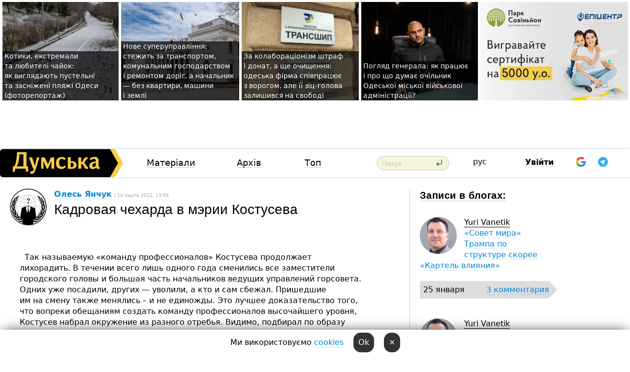

--- FILE ---
content_type: text/html; charset=windows-1251
request_url: https://dumskaya.net/post/kadrovaya-cheharda-v-merii-kostuseva/author/
body_size: 11804
content:
<!DOCTYPE html PUBLIC "-//W3C//DTD XHTML 1.0 Transitional//EN" "http://www.w3.org/TR/xhtml1/DTD/xhtml1-transitional.dtd">
<html>
<head>
<meta http-equiv="Content-Type" content="text/html; charset=windows-1251" />
<title>Олесь Янчук. Кадровая чехарда в мэрии Костусева </title>
<meta name="apple-itunes-app" content="app-id=980928710">
<meta name="google-play-app" content="app-id=com.wininteractive.dumskaya">
<meta property="fb:app_id" content="192205030793137" />
<meta name="robots" content="max-image-preview:standard">

<meta http-equiv="X-UA-Compatible" content="IE=edge" />
<meta name="geo.position" content="46.466667;30.733333" />
<meta name="ICBM" content="46.466667, 30.733333" />
<meta name="geo.placename" content="Odessa, Ukraine" />
<meta name="geo.region" content="ua" />
<meta name="google-signin-client_id" content="192778080836-sl2lvtcv4ptsj6cgpp99iq5cgldh1bmq.apps.googleusercontent.com">
 <link rel="stylesheet" type="text/css" href="/css/main28.css?5" media="screen" />

<link rel="stylesheet" type="text/css" href="/css/print.css" media="print" />




<!--[if IE]>
<link rel="stylesheet" type="text/css" href="/css/ie.css"  media="screen"/>
<![endif]-->
<link rel="SHORTCUT ICON" href="/i3/favicon.png" />



<!-- Google tag (gtag.js) 
<script async src="https://www.googletagmanager.com/gtag/js?id=G-2EMXL010BL"></script>
<script>
  window.dataLayer = window.dataLayer || [];
  function gtag(){dataLayer.push(arguments);}
  gtag('js', new Date());

  gtag('config', 'G-2EMXL010BL');
</script>


<script async src="https://securepubads.g.doubleclick.net/tag/js/gpt.js"></script>
-->


<script type="text/javascript" src="/js/lightbox2/js/prototype.js"></script>
<script type="text/javascript" src="/js/lightbox2/js/scriptaculous.js?load=effects,builder"></script>
<script type="text/javascript" src="/js/lightbox2/js/lightbox.js"></script>
<link rel="stylesheet" href="/js/lightbox2/css/lightbox.css" type="text/css" media="screen" /> <script type="text/javascript" src="/js/main5.js?3"></script>
 	
<link rel="image_src" href="http://dumskaya.net/pics/userpics/userpic.gif" />
<meta property="og:image" content="http://dumskaya.net/pics/userpics/userpic.gif"/><script type="text/javascript" src="/js/swfobject.js"></script>
<!--<script type="text/javascript" src="/js/adriver.core.2.js"></script>-->
<script src="https://apis.google.com/js/platform.js" async defer></script>


<!-- Meta Pixel Code -->
<script>
  !function(f,b,e,v,n,t,s)
  {if(f.fbq)return;n=f.fbq=function(){n.callMethod?
  n.callMethod.apply(n,arguments):n.queue.push(arguments)};
  if(!f._fbq)f._fbq=n;n.push=n;n.loaded=!0;n.version='2.0';
  n.queue=[];t=b.createElement(e);t.async=!0;
  t.src=v;s=b.getElementsByTagName(e)[0];
  s.parentNode.insertBefore(t,s)}(window, document,'script',
  'https://connect.facebook.net/en_US/fbevents.js');
  fbq('init', '194518193344446');
  fbq('track', 'PageView');
</script>
<noscript><img height="1" width="1" style="display:none"
  src="https://www.facebook.com/tr?id=194518193344446&ev=PageView&noscript=1"
/></noscript>
<!-- End Meta Pixel Code -->


</head>




<body onload="" >

<header>

<noindex class=counter>
</noindex>

<div id=tops style='max-width:100%; width:100%;'>
<a name=top></a>

<!-- 2 3    --><!-- banner 1179 ЗАРС_ПК: priority: 2 shows:0<Br> --><!-- banner 1165 зезман2: priority: 1 shows:0<Br> --><!-- banner 1181 брендинг: priority: 1 shows:0<Br> --><!-- [ 0 ]--><table width=100% style='margin-top:3px;'><tr>
<td>


<table class=topstable style='width:100%; max-width:100%'><tr>
<td style='width:3px;'>&nbsp;</td>



<td class=tops style='background: url(/pics/c0/picturepicture_176918458039189085464491_37390.jpg) no-repeat; 
background-position: center top; background-size:cover; text-indent:0; padding:0 ;height:200px; vertical-align:bottom; ; cursor: pointer;' onclick="window.location='/news/pustynnye-i-zasnezhennye-plyazhi-fotoreportazh-190073/';">
<div style='margin-left:4px; margin-right:4px; box-shadow: 4px 0 0 rgba(0,0,0,0.7), -4px 0 0 rgba(0,0,0,0.7); background:rgba(0,0,0,0.7);'><a href=/news/pustynnye-i-zasnezhennye-plyazhi-fotoreportazh-190073/ style='text-indent:0; color:#fff; font-size:14px;
   display: inline; margin-bottom:0; line-height:20px; border: none; text-decoration: none;'>Котики, екстремали та&nbsp;любителі чайок: як&nbsp;виглядають пустельні та&nbsp;засніжені пляжі Одеси (фоторепортаж) </a></div>
</td>
<td style='width:3px;'>&nbsp;</td>
<td class=tops style='background: url(/pics/b9/83436newsvideopic_novoe-super-upravlenie-sledit-za-transportom-kom1769167299190044.jpg) no-repeat; 
background-position: center top; background-size:cover; text-indent:0; padding:0 ;height:200px; vertical-align:bottom; ; cursor: pointer;' onclick="window.location='/news/novoe-super-upravlenie-sledit-za-transportom-kom-190044/';">
<div style='margin-left:4px; margin-right:4px; box-shadow: 4px 0 0 rgba(0,0,0,0.7), -4px 0 0 rgba(0,0,0,0.7); background:rgba(0,0,0,0.7);'><a href=/news/novoe-super-upravlenie-sledit-za-transportom-kom-190044/ style='text-indent:0; color:#fff; font-size:14px;
   display: inline; margin-bottom:0; line-height:20px; border: none; text-decoration: none;'>Нове&nbsp;суперуправління: стежить за&nbsp;транспортом, комунальним господарством і&nbsp;ремонтом доріг, а&nbsp;начальник &mdash;&nbsp;без&nbsp;квартири, машини і&nbsp;землі </a></div>
</td>
<td style='width:3px;'>&nbsp;</td>
<td class=tops style='background: url(/pics/b8/19643newsvideopic_za-kollaboratcionizm-shtraf-direktor-odesskoy-fi1768746748190019.jpeg) no-repeat; 
background-position: center top; background-size:cover; text-indent:0; padding:0 ;height:200px; vertical-align:bottom; ; cursor: pointer;' onclick="window.location='/news/za-kollaboratcionizm-shtraf-direktor-odesskoy-fi-190019/';">
<div style='margin-left:4px; margin-right:4px; box-shadow: 4px 0 0 rgba(0,0,0,0.7), -4px 0 0 rgba(0,0,0,0.7); background:rgba(0,0,0,0.7);'><a href=/news/za-kollaboratcionizm-shtraf-direktor-odesskoy-fi-190019/ style='text-indent:0; color:#fff; font-size:14px;
   display: inline; margin-bottom:0; line-height:20px; border: none; text-decoration: none;'>За&nbsp;колабораціонізм штраф і&nbsp;донат, а&nbsp;ще&nbsp;очищення: одеська фірма співпрацює з&nbsp;ворогом, але&nbsp;її&nbsp;зіц-голова залишився на&nbsp;свободі </a></div>
</td>
<td style='width:3px;'>&nbsp;</td>
<td class=tops style='background: url(/pics/b8/12960newsvideopic_poglyad-generala-yak-pratcyue-i-shcho-dumae-ochi1769150558190058.jpg) no-repeat; 
background-position: center top; background-size:cover; text-indent:0; padding:0 ;height:200px; vertical-align:bottom; ; cursor: pointer;' onclick="window.location='/news/poglyad-generala-yak-pratcyue-i-shcho-dumae-ochi-190058/';">
<div style='margin-left:4px; margin-right:4px; box-shadow: 4px 0 0 rgba(0,0,0,0.7), -4px 0 0 rgba(0,0,0,0.7); background:rgba(0,0,0,0.7);'><a href=/news/poglyad-generala-yak-pratcyue-i-shcho-dumae-ochi-190058/ style='text-indent:0; color:#fff; font-size:14px;
   display: inline; margin-bottom:0; line-height:20px; border: none; text-decoration: none;'>Погляд генерала: як&nbsp;працює і&nbsp;про&nbsp;що&nbsp;думає очільник Одеської міської військової адміністрації? </a></div>
</td>
<td style='width:3px;'>&nbsp;</td>
</tr></table>

</td>




<td height=214 width=304>
<!--!2--><!--ban2--> <noindex><a href=/ad//click/?ban=1179 target=_blank rel=nofollow class=nobo style='border:none'><img  class=nobo  src=/banner/zarspk/ alt='ЗАРС_ПК' ></a><br></noindex> <!--]ban2-->
</td>

</tr></table></div>


<nav id=nav class=nav> <!-- ng 18px -->
<div id=menuitems style='background-color:#fff;'>

<div class=logocell><a href=/ title='Думская - новости Одессы, анализ одесской политики. Интересные новости в Одессе 
 и аналитические статьи.' style='height:57px;font-size:0; border:none;'><img src=/i/logoua.png 
alt='Думская - новости Одессы, анализ одесской политики. 
Интересные новости в Одессе и аналитические статьи.' style='display:inline-block;height:57px;'>
</a></div>
<div class=rightcell>  <!-- right cell -->
<div class=innertable>  <!-- inner table -->

<!-- menu cell -->
<div class=cell2pc></div>
<div class=menuitemscell>

<!-- menu table-->
<div class=menutable> 
<div style='display: table-cell; width:26%; text-align:left;'><a title='...... .. ......' href=/articles/ class=menuitem>Матеріали</a></div><div style='display: table-cell; width:25%;'><a title='Архив' href=/allnews/ class=menuitem>Архів</a></div><div style='display: table-cell; width:23%;'><a title='Найбільш популярні новини Одеси за тиждень' href=/topweek/ class=menuitem>Топ</a></div></div>
</div>
<!--<div class=cell2pc></div>-->
<!--<div class=cellline></div>-->
<!-- search cell -->
<div class=cellsearch>
<form class=searchform action=/search/// method=get style=''><div style='position:relative; width:100%'>
<input id=first class=searchinp type=text name=query placeholder='Пошук' 
onfocus="this.placeholder = ''" onblur="this.placeholder = 'Поиск'" >
<input type=image src=/i/enter.png class=searchgo>
</div></form></div>
<!--<div class=cellline></div>-->
<div style='display: table-cell; width:6%;'><div style='padding-top:15px;'><a style='color:#000' href=/setlang/ru/>рус</a></div> </div>
<script>
function showuserinfo()
{ 
 g('userinfo').className="userinfovisible";
 document.body.addEventListener('click', boxCloser, false);
}

function hideuserinfo()
{ 
 g('userinfo').className="userinfohidden";
 document.body.removeEventListener('click', boxCloser, false);
}

var last=0;

function ts()
{
 return new Date().getTime()/1000;
}

function shownewcomments()
{ 
 if (ts()-last<0.1) return;
 document.body.addEventListener('click', boxCloser, false);
 g('newcomments').className="newcommentsvisible";
 g('newcomments').style.display='block';
 g('nclink').href="javascript:hidenewcomments()";
 last=ts();
}

function hidenewcomments()
{ 
 if (ts()-last<0.1) return;
 document.body.removeEventListener('click', boxCloser, false);
 g('newcomments').className="newcommentshidden";
 g('newcomments').style.display='none';
 g('nclink').href="javascript:shownewcomments()";
 last=ts();
}


function boxCloser(e)
{
//alert(e.target.id);
  if (e.target.id != 'userinfo' && e.target.id != 'newcomments' && e.target.id != 'login' && e.target.id != 'psw')
  {
    hideuserinfo();
    hidenewcomments();
  }
}  

window.onscroll = function() {
t=window.pageYOffset;
 if (t>302){
 g('nav').className='navfixed';
 document.getElementsByTagName("BODY")[0].style.marginTop='141px';
 document.getElementById("newcomments").style.top='57px';
}
else
{
 g('nav').className='nav';
 document.getElementsByTagName("BODY")[0].style.marginTop='0';
 document.getElementById("newcomments").style.top='360px';
}
}

</script>
<!--<div class=cell2pc></div>-->
<div class=celluser style='text-align: center;'>
<div class=cellnouser style='height:30px; width:335px; vertical-align:middle; text-align:center;'><div class=cell1user style='text-align:center; margin:0 auto;'>
<div style='display: inline-block;position: relative;'>
<div style='display: inline-block;'>
<a href=javascript:showuserinfo()  id=pp
 style='color:#000;text-decoration:none;margin-left:0;display:inline-block;line-height:16px;'><b>Увійти</b></a><script>

  function urlencode( s )
   {
      return encodeURIComponent( s );
   }


function authInfo(data) {
uid=data.session.user.id;
first_name=data.session.user.first_name;
last_name=data.session.user.last_name;
hash="expire="+data.session.expire+"&mid"+data.session.mid+"&secret="+data.session.secret+"&sid="+data.session.sid+"&sig="+data.session.sig;
window.location="/vkreg///"+urlencode(uid)+"/?returnurl="+urlencode(window.location.href)+"&name="+urlencode(first_name)+" "+urlencode(last_name)+"&hash="+urlencode(hash);
}

</script>
<!--<img src=/i3/fb-login.gif id=zz onclick="FB.login( registerfb(), {scope: 'email'})  " style='margin-left:20px;padding-bottom:3px;vertical-align:middle;cursor:pointer;width:20px;height:20px;'>
-->

      <script>


var accessToken='';

function registerfb()
{
FB.api('/me', function(response) {

FB.getLoginStatus(function(response) {
 accessToken=response.authResponse.accessToken;
});
var name= response.name;
var email= response.email;
var id= response.id; 
var link= response.link;
var public_key = accessToken;
window.location="/fbreg///?fbid="+urlencode(id)+"&fbname="+urlencode(name)+"&fburl="+urlencode('/post/kadrovaya-cheharda-v-merii-kostuseva/author//')+"&fbemail="+urlencode(email)+"&key="+urlencode(public_key);
});
}
        window.fbAsyncInit = function() {
          FB.init({
            appId      : '192205030793137',
            version    : 'v3.2',
            status     : true, 
            cookie     : true,
            xfbml      : true,
            oauth      : true,
          });
        };
        (function(d){
           var js, id = 'facebook-jssdk'; if (d.getElementById(id)) {return;}
           js = d.createElement('script'); js.id = id; js.async = true;
           js.src = "//connect.facebook.net/en_US/sdk.js";
           d.getElementsByTagName('head')[0].appendChild(js);
         }(document));
      </script>

<div  style='display:inline-block; padding-left:15px;vertical-align:middle;' id=fblog>  <div id="fb-root"></div>
<div class="fb-login-button" on-login="registerfb()" data-scope="email">&rarr;</div></div>

<div class="g-signin2" data-onsuccess="onSignIn" id=gbtn style='display:none;'></div>



<form id=gform2 method=post action="/googlereg/" style='display:none;'>
<input type=hidden name=gid id=gid2>
<input type=hidden name=nickname id=nickname2>
<input type=hidden name=email id=email2>
<input type=hidden name=pic id=pic2>
<input type=hidden name=backurl value="/post/kadrovaya-cheharda-v-merii-kostuseva/author//">
</form>

<div id=tgbtn style='display:none;'><script async src="https://telegram.org/js/telegram-widget.js?22" data-telegram-login="dumskayalogin_bot" data-size="small" data-auth-url="https://dumskaya.net/telegram//login/" data-request-access="write"></script>
</div>


<script>
function onSignIn(googleUser)
{
 var profile = googleUser.getBasicProfile();
 g('gid2').value=profile.getId();
 g('nickname2').value=profile.getName();
 g('email2').value=profile.getEmail();
 g('pic2').value=profile.getImageUrl();
 g('gform2').submit();
}

function z()
{
show('gbtn');
hide('xx');
hide('zz');
hide('tg');
hide('fblog');
hide('pp');
}

function tg()
{
show('tgbtn');
hide('xx');
hide('zz');
hide('fblog');
hide('tg');
hide('pp');
}

</script>

<img src=/i3/google.png id=xx onclick="z();" 
style='margin-left:20px;padding-bottom:3px;vertical-align:middle;cursor:pointer;width:20px;height:20px;'>

<img src=/i/telegram.png id=tg onclick="tg();" 
style='margin-left:20px;padding-bottom:3px;vertical-align:middle;cursor:pointer;width:20px;height:20px;'>
</div>
<div id=userinfo class=userinfohidden style='position:absolute;width:250px;left:-90px;'><div style='padding:20px;' >
<center ><b>Войти</b></center><br>
<form action=/enter/ method=post>
<input type=hidden id=turing name=turing value=43>
<script>
 document.getElementById('turing').value='42';
</script>
<input type=hidden name=backurl value=''>

<table id=userinfo1>
<tr><td width=150 style='padding-top:3px;'>E-mail<br><br> </td><td> 
<input type=text id=login name=login value='' class=inp17>  </td></tr>
<tr><td style='padding-top:3px;'>Пароль<br><br></td><td> <input type=password id=psw name=password class=inp17>  </td></tr>
</tr>



<tr><td></td>  <td align=right><input name=submitbutton type=submit value='Увійти' style=';width:90px; display:block;'>
</td><td> 

</table>
</form>
<Br><a href=/register/>Реєстрація</a><br><a href=/skleroz/>Відновлення паролю</a>
</div>
</div>
</div>
</div>
</div>


<div id=newcomments class=newcommentshidden><div style='padding:8px;font-size:13px; font-weight:bold;'> Нові коментарі:</div></div>
</div>

</div><!-- inner table -->
</div> <!-- right cell -->
</div> <!-- menuitems -->

</nav>

</header>
<br>



<div class=content>
<script>
  AJAX2("/ajaxcounter///?page=1388&pclass=22&mob=0");
</script>
<img src="/ajaxcounter///?page=1388&pclass=22&mob=0" width=1 height=1 style='visibility:none'>

<table width=100%><tr>


<td  class=newscol style='padding-right:20px; width:65%;'> 

<div class=lh15>
<table><tr>
 



<td style='padding-right:15px;'> <a href=/user/oles-yanchuk/ class=upic style='border-bottom:none;'><img src=/pics/auserpics/userpic.gif  style='-webkit-border-radius: 38px;   -moz-border-radius: 38px;    border-radius: 38px;'></a> </td>
<td> <a href=/user/oles-yanchuk/ class=user>Олесь Янчук</a> <span class=gray> / 14 марта 2012, 13:09</span> 
<h1>Кадровая чехарда в мэрии Костусева</h1>


</td></tr></table>

</div>
<div style='max-width:700px;padding:20px;'>
 
<br>
<p><span style="color: #000000;">&nbsp;&nbsp;Так&nbsp;называемую &laquo;команду профессионалов&raquo; Костусева продолжает лихорадить. В&nbsp;течении всего лишь одного года сменились все&nbsp;заместители городского головы и&nbsp;большая часть начальников ведущих управлений горсовета. Одних уже&nbsp;посадили, других &mdash; уволили, а&nbsp;кто&nbsp;и&nbsp;сам&nbsp;сбежал. Пришедшие им&nbsp;на&nbsp;смену также менялись &ndash; и&nbsp;не&nbsp;единожды. Это&nbsp;лучшее доказательство того, что&nbsp;вопреки обещаниям создать команду профессионалов высочайшего уровня, Костусев набрал окружение из&nbsp;разного отребья. Видимо, подбирал по&nbsp;образу и&nbsp;подобию своему. </span></p><p><span style="color: #000000;"><br><span style="color: #000000;"> На&nbsp;прошлой неделе лишились своих должностей: заместитель городского головы Александр Орлов, обвиненный в&nbsp;том, что&nbsp;не&nbsp;добился своевременной сдачи в&nbsp;эксплуатацию дома для&nbsp;ветеранов; начальник городской службы по&nbsp;делам детей Игорь Голосков, обвиненный в&nbsp;совращении малолетних и&nbsp;превышении служебных полномочий; а&nbsp;также начальник управления торговли Рафаэль Мурадян, обвиненный в&nbsp;бездельничестве с&nbsp;прозрачными намеками на&nbsp;коррупцию. Впрочем, Костусев лишь объявил об&nbsp;увольнении Мурадяна, но&nbsp;не&nbsp;уволил его, поскольку тот, взяв пример с&nbsp;мэра, спрятался на&nbsp;больничный. И&nbsp;это&nbsp;не&nbsp;удивительно. В&nbsp;Одессе уже&nbsp;стало традицией: как&nbsp;только у&nbsp;кого-то из&nbsp;окружающих мэра возникают сложные ситуации, скандалы &ndash; они&nbsp;тут&nbsp;же&nbsp;оказываются в&nbsp;больницах или&nbsp;на&nbsp;больничных листах! </span><span style="color: #000000;"><span style="color: #000000;"><br><span style="color: #000000;"><br><span style="color: #000000;"> Но&nbsp;речь сейчас не&nbsp;о&nbsp;хворающих чиновниках мэрии. Костусев заявил о&nbsp;том, что&nbsp;начал собирать совершенно новую молодую команду. Куда девалась старая &laquo;команда профессионалов&raquo;, с&nbsp;которой он&nbsp;пришел в&nbsp;мэрию, Костусев скромно умолчал &mdash; не&nbsp;хочет говорить о&nbsp;том, как&nbsp;его&nbsp;&laquo;профессионалов&raquo; пачками волокли в&nbsp;кутузку за&nbsp;взятки, а&nbsp;остальные в&nbsp;панике разбегались от&nbsp;греха подальше. Теперь престарелый Костусев набирает молодых. И,&nbsp;что&nbsp;самое примечательное, &ndash; из&nbsp;команды Гурвица, которую совсем недавно он&nbsp;гневно клеймил позором.</span><br><span style="color: #000000;"><br><span style="color: #000000;"> Совершенно очевидно, что&nbsp;своих кадров у&nbsp;Костусева не&nbsp;было с&nbsp;самого начала &mdash; пришлось брать на&nbsp;работу людей по&nbsp;квотам, обещанным своим союзникам, благодаря которым этот клоун и&nbsp;оказался в&nbsp;кресле мэра. Большинства из&nbsp;них&nbsp;уже&nbsp;нет&nbsp;на&nbsp;должностях. А&nbsp;потому забыв об&nbsp;обвинениях в&nbsp;адрес команды Гурвица, Костусев с&nbsp;радостью назначает на&nbsp;должности тех, кто&nbsp;работал с&nbsp;Эдуардом Иосифовичем в&nbsp;его&nbsp;мэрскую каденцию. Одним из&nbsp;таких новых вице-мэров стал Сергей Подгайный. Новый заместитель мэра, хорошо работавший при&nbsp;Гурвице начальником управления дорожного хозяйства и&nbsp;хуже председателем Приморской райадминистрации, теперь будет курировать экономическую отрасль, вопросы торговли, международные отношения, а&nbsp;кроме того, будет заниматься поиском инвесторов.</span><br><span style="color: #000000;"><br><span style="color: #000000;"> Надо сказать, нелегкая доля выпала Подгайному. Такому бестолковому мэру вряд ли&nbsp;кто&nbsp;даст инвестиции. Да&nbsp;и&nbsp;с&nbsp;вопросами торговли придется сильно повозиться &mdash; надо убрать горькое наследие Мурадяна и&nbsp;Черненко, заставивших всю&nbsp;Одессу будками, павильонами и&nbsp;торговыми палатками. А&nbsp;за&nbsp;этим мы&nbsp;будем пристально следить! </span><br><span style="color: #000000;"><br><span style="color: #000000;"> <strong>&nbsp;В&nbsp;общем, не&nbsp;позавидуешь Сергею Подгайному. Похоже, осознает это&nbsp;и&nbsp;сам&nbsp;Подгайный, без&nbsp;особой радости на&nbsp;лице воспринявший данное назначение. Ведь такое повышение по&nbsp;службе у&nbsp;Костусева надо понимать исключительно как&nbsp;финал его&nbsp;карьеры. Или&nbsp;как&nbsp;пятно на&nbsp;биографии&hellip;</strong></span> </span></span></p>&nbsp;&nbsp;<br>



</div>

<br>

<br>
<div class=hideprint>
<!--<b></b><br>-->
<div class=line3> </div>
    

<i >Пост розміщений стороннім користувачем нашого сайту. Думка редакції може не збігатися з думкою користувача<br><br><br></i>


<script>
function comform(id)
{
var t='<br><form action=/comment/'+id+'/addcomment// method=post id=f'+id+' style=display:inline onsubmit="return socialsubmit('+id+')">';
t+='<input type=hidden name=returnurl value="/post/kadrovaya-cheharda-v-merii-kostuseva/author//">';
t+='<textarea name=comment class=sendtextbig id=text'+id+'></textarea><div style="display:none; padding:5px; background:#eee;" id=putpic'+id+'>Адреса картинки в інтернеті: <input type=text name=picsource style="width:400px" id=putpicsrc'+id+'></div><input type=submit value="Відповісти" name=ans><input type=button value="Вставити картинку" onclick=putpic('+id+') id=putpicbtn'+id+'><Br></form> ';
x=g('comm'+id);
x.innerHTML=t;
g('text'+id).focus();
}

function unhidecom(id)
{
 hide('hidlink'+id);
 show('hidden'+id);
}
</script>


<a name=comments> </a> <!--<B>Комментарии:</b> 
<br> --> <br> 



<script>

var setid=0;
var txt0='';

function ReplaceAll(Source,stringToFind,stringToReplace){
  var temp = Source;
    var index = temp.indexOf(stringToFind);
        while(index != -1){
            temp = temp.replace(stringToFind,stringToReplace);
            index = temp.indexOf(stringToFind);
        }
        return temp;
}

function save(id)
{
 txt= g('ed'+id).value;
 txt=ReplaceAll(txt,".","&#46;");
 txt=encodeURIComponent(txt);
//alert(txt);
 AJAX("/comment//saveedit/"+id+"/"+ txt +"/");
}

function cancel(id)
{
 g('ctxt'+id).innerHTML=txt0;
 show('edlink'+id);
}

function editcom(id)
{
 hide('edlink'+id);
 txt0=g('ctxt'+id).innerHTML;
 txt=ReplaceAll(txt0,"<br>",String.fromCharCode(10));
 txt=ReplaceAll(txt,"&laquo;",'"');
 txt=ReplaceAll(txt,"&raquo;",'"');
 txt=ReplaceAll(txt,"&nbsp;",' ');
 txt=ReplaceAll(txt,"&mdash;",'-');

 txt=ReplaceAll(txt,"Сохранить изменения Отмена",'');


 txt=ReplaceAll(txt,"«",'"');
 txt=ReplaceAll(txt,"»",'"');

 txt=ReplaceAll(txt,"https://www.youtube.com/embed/", ">https://www.youtube.com/watch?v=");
 txt=ReplaceAll(txt,'" frameborder=','<');

 txt=txt.replace(/(<([^>]+)>)/ig,"");
 g('ctxt'+id).innerHTML="<textarea id=ed"+id+" style='width:400px; height:200px;'>"+txt+"</textarea><br><button onclick=save("+id+") style='padding:5px;'>Зберегти зміни</button> <button onclick=cancel("+id+") style='padding:5px;'>Відмінити</button>";
}


function win2utf(s)
{
 var t='';
   for(var i=0; i<s.length; i++)
    {
       c=s[i].charCodeAt(0);
       if (c<=127 || c>255) {t+=String.fromCharCode(c); continue; }
       if (c>=192 && c<=207)    {t+=String.fromCharCode(208)+'"'. String.fromCharCode(c-48); continue; }
       if (c>=208 && c<=239) {t+=String.fromCharCode(208)+String.fromCharCode(c-48); continue; }
       if (c>=240 && c<=255) {t+=String.fromCharCode(209)+String.fromCharCode(c-112); continue; }
       if (c==184) { t+=String.fromCharCode(209)+String.fromCharCode(209); continue; };
            if (c==168) { t+=String.fromCharCode(208)+String.fromCharCode(129);  continue; };
            if (c==184) { t+=String.fromCharCode(209)+String.fromCharCode(145); continue; };
            if (c==168) { t+=String.fromCharCode(208)+String.fromCharCode(129); continue; };
            if (c==179) { t+=String.fromCharCode(209)+String.fromCharCode(150); continue; };
            if (c==178) { t+=String.fromCharCode(208)+String.fromCharCode(134); continue; };
            if (c==191) { t+=String.fromCharCode(209)+String.fromCharCode(151); continue; };
            if (c==175) { t+=String.fromCharCode(208)+String.fromCharCode(135); continue; };
            if (c==186) { t+=String.fromCharCode(209)+String.fromCharCode(148); continue; };
            if (c==170) { t+=String.fromCharCode(208)+String.fromCharCode(132); continue; };
            if (c==180) { t+=String.fromCharCode(210)+String.fromCharCode(145); continue; };
            if (c==165) { t+=String.fromCharCode(210)+String.fromCharCode(144); continue; };
            if (c==184) { t+=String.fromCharCode(209)+String.fromCharCode(145); continue; };
   }
   return t;
}



function socialsubmit(id)
{
 
 
 if (!stop) g('f'+id).submit();
}


function showthread(id)
{
 hide('show'+id);
 show('data'+id);
}

function putpic(id)
{
 show('putpic'+id);
 g('putpicsrc'+id).focus();
 hide('putpicbtn'+id);
}

function admindel(id)
{
 AJAX("/index.php?class=27&id="+id+"&delcom=1");
}

function adminhide(id)
{
 AJAX("/index.php?class=27&id="+id+"&delcom=5");
}

function adminshow(id)
{
 AJAX("/index.php?class=27&id="+id+"&delcom=6");
}


function checkpic(id)
{
 var pic=g('compic'+id);

 if (pic.width>2200 || pic.height>2200)
 {
  pic.src='';
  pic.height=0;
  pic.width=0;
 }
else
{
 if (pic.width>900)
  pic.width=600;
 else
 if (pic.height>600) pic.height=600;
}
}


</script>



<div style="display:none;"><div class=comansd></div></div>










<form action=/comments/20379/addcomment// style='display:inline' id=f enctype='multipart/form-data' method=post onsubmit="return socialsubmit('')"> 
        <input type=hidden name=MAX_FILE_SIZE value=1000000>
<input type=hidden name=returnurl value='/post/kadrovaya-cheharda-v-merii-kostuseva/author//'>
<textarea name=comment class=sendtextbig id=text style='width:99%; max-width:420px;'></textarea><div style='display:none; padding:5px; background:#eee;' id=putpic>Адреса картинки в інтернеті: <input type=text name=picsource style='width:400px' id=putpicsrc></div><input type=submit value='Додати коментар'> <input type=button value='Вставити картинку' onclick=putpic('') id=putpicbtn>
</form> &nbsp;&nbsp; <a href=/site/Pravila_obscheniya_na_nashem_sajte>Правила</a><!--. &nbsp;&nbsp;<a href=/bans/>Забаненные</a> --> <div style='display: inline-block; margin-left:20px; vertical-align:top;'>

 <a href=#top>Вгору &uarr;</a>

</div>

<br><br>
  
</div>
</td>


<td class="newscol hideprint" style='border-right:0;width:35%;'>
<a href=/authors/ style='margin-top:20px; ' class=parttype>Записи в блогах:</span></a>

<div id=blogs>
<div style='padding-bottom:10px; padding-top:10px; width:260px; min-height:70px; '>
<a href=/post/sovet-mira-trampa-po-strukture-skoree/author/><img src=/pics/auserpics/userpic328841.jpg alt='caption' align=left style='margin-right:15px; -webkit-border-radius: 38px;   -moz-border-radius: 38px;    border-radius: 38px;'></a>
<span style='border-bottom:1px solid black;'>Yuri Vanetik</span>
<br>
<a href=/post/sovet-mira-trampa-po-strukture-skoree/author/>«Совет мира» Трампа по структуре скорее «Картель влияния» </a>
</div>
<table class=comline><tr><td> 25 января</td>
<td width=10> </td> 
<td align=right  class=ugolgray><a href=/post/sovet-mira-trampa-po-strukture-skoree/#comments class=nou>3 комментария</a> &nbsp;</td></tr></table><div style='padding-bottom:10px; padding-top:10px; width:260px; min-height:70px; '>
<a href=/post/delo-timoshenko-vzglyad-iz-ssha/author/><img src=/pics/auserpics/userpic328841.jpg alt='caption' align=left style='margin-right:15px; -webkit-border-radius: 38px;   -moz-border-radius: 38px;    border-radius: 38px;'></a>
<span style='border-bottom:1px solid black;'>Yuri Vanetik</span>
<br>
<a href=/post/delo-timoshenko-vzglyad-iz-ssha/author/>«Дело Тимошенко». Взгляд из США </a>
</div>
<table class=comline><tr><td> 22 января</td>
<td width=10> </td> 
<td align=right  class=ugolgray><a href=/post/delo-timoshenko-vzglyad-iz-ssha/#comments class=nou>2 комментария</a> &nbsp;</td></tr></table><div style='padding-bottom:10px; padding-top:10px; width:260px; min-height:70px; '>
<a href=/post/itogi-2025-goda-i-nevyuchennye-uroki/author/><img src=/pics/auserpics/userpic301683.jpg alt='caption' align=left style='margin-right:15px; -webkit-border-radius: 38px;   -moz-border-radius: 38px;    border-radius: 38px;'></a>
<span style='border-bottom:1px solid black;'>Павел Шандра</span>
<br>
<a href=/post/itogi-2025-goda-i-nevyuchennye-uroki/author/>Итоги 2025 года и невыученные уроки </a>
</div>
<table class=comline><tr><td> 21 января</td>
<td width=10> </td> 
<td align=right  class=ugolgray><a href=/post/itogi-2025-goda-i-nevyuchennye-uroki/#comments class=nou>1 комментарий</a> &nbsp;</td></tr></table><div style='padding-bottom:10px; padding-top:10px; width:260px; min-height:70px; '>
<a href=/post/podozrenie-ot-nabu-dlya-yylii-timoshenko/author/><img src=/pics/auserpics/userpic301683.jpg alt='caption' align=left style='margin-right:15px; -webkit-border-radius: 38px;   -moz-border-radius: 38px;    border-radius: 38px;'></a>
<span style='border-bottom:1px solid black;'>Павел Шандра</span>
<br>
<a href=/post/podozrenie-ot-nabu-dlya-yylii-timoshenko/author/>Подозрение от НАБУ для Юлии Тимошенко </a>
</div>
<table class=comline><tr><td> 15 января</td>
<td width=10> </td> 
<td align=right  class=ugolgray><a href=/post/podozrenie-ot-nabu-dlya-yylii-timoshenko/#comments class=nou>1 комментарий</a> &nbsp;</td></tr></table><div style='padding-bottom:10px; padding-top:10px; width:260px; min-height:70px; '>
<a href=/post/tramp-yde-u-nastup/author/><img src=/pics/auserpics/userpic85450.jpg alt='caption' align=left style='margin-right:15px; -webkit-border-radius: 38px;   -moz-border-radius: 38px;    border-radius: 38px;'></a>
<span style='border-bottom:1px solid black;'>Павло Кириленко</span>
<br>
<a href=/post/tramp-yde-u-nastup/author/>Трамп йде у наступ? </a>
</div>
<table class=comline><tr><td> 12 января</td>
<td width=10> </td> 
<td align=right  class=ugolgray><a href=/post/tramp-yde-u-nastup/#comments class=nou>6 комментариев</a> &nbsp;</td></tr></table><div style='padding-bottom:10px; padding-top:10px; width:260px; min-height:70px; '>
<a href=/post/odessity-kak-potomki-kazakov/author/><img src=/pics/auserpics/userpic348206.jpg alt='caption' align=left style='margin-right:15px; -webkit-border-radius: 38px;   -moz-border-radius: 38px;    border-radius: 38px;'></a>
<span style='border-bottom:1px solid black;'>MikhailGolubev</span>
<br>
<a href=/post/odessity-kak-potomki-kazakov/author/>Одесситы как потомки казаков </a>
</div>
<table class=comline><tr><td> 10 января</td>
<td width=10> </td> 
<td align=right  class=ugolgray><a href=/post/odessity-kak-potomki-kazakov/#comments class=nou>56 комментариев</a> &nbsp;</td></tr></table><div style='padding-bottom:10px; padding-top:10px; width:260px; min-height:70px; '>
<a href=/post/shtuchniy-intelekt-yak-revolyutciyna-sila-na/author/><img src=/pics/auserpics/361881.jpg alt='caption' align=left style='margin-right:15px; -webkit-border-radius: 38px;   -moz-border-radius: 38px;    border-radius: 38px;'></a>
<span style='border-bottom:1px solid black;'>Civilisator</span>
<br>
<a href=/post/shtuchniy-intelekt-yak-revolyutciyna-sila-na/author/>Штучний інтелект як&nbsp;революційна сила на&nbsp;полі бою&nbsp;-&nbsp;аналітика від&nbsp;Strategy&Future </a>
</div>
<table class=comline><tr><td> 5 января</td>
<td width=10> </td> 
<td align=right  class=ugolgray><a href=/post/shtuchniy-intelekt-yak-revolyutciyna-sila-na/#comments class=nou>3 комментария</a> &nbsp;</td></tr></table><div style='padding-bottom:10px; padding-top:10px; width:260px; min-height:70px; '>
<a href=/post/den-rozhdeniya-generala-budanova-i-tranzi/author/><img src=/pics/auserpics/userpic301683.jpg alt='caption' align=left style='margin-right:15px; -webkit-border-radius: 38px;   -moz-border-radius: 38px;    border-radius: 38px;'></a>
<span style='border-bottom:1px solid black;'>Павел Шандра</span>
<br>
<a href=/post/den-rozhdeniya-generala-budanova-i-tranzi/author/>День рождения генерала Буданова и транзит власти в Украине </a>
</div>
<table class=comline><tr><td> 4 января</td>
<td width=10> </td> 
<td align=right  class=ugolgray><a href=/post/den-rozhdeniya-generala-budanova-i-tranzi/#comments class=nou>9 комментариев</a> &nbsp;</td></tr></table>
</div>  

<br><br>

<noindex>
<div id="fb-root"></div>
<script>(function(d, s, id) {
  var js, fjs = d.getElementsByTagName(s)[0];
  if (d.getElementById(id)) return;
  js = d.createElement(s); js.id = id;
  js.src = "//connect.facebook.net/ru_RU/sdk.js#xfbml=1&version=v2.5&appId=226766897366949";
  fjs.parentNode.insertBefore(js, fjs);
}(document, 'script', 'facebook-jssdk'));</script>

<div class="fb-page" data-href="https://www.facebook.com/dumskaya.net/" data-width="285" data-small-header="true" data-adapt-container-width="false" data-hide-cover="true" data-show-facepile="false"><div class="fb-xfbml-parse-ignore"><blockquote cite="https://www.facebook.com/dumskaya.net/"><a href="https://www.facebook.com/dumskaya.net/">Думская.net</a></blockquote></div></div>

<br><br>


</noindex>
<br>
<a href=https://invite.viber.com/?g2=AQByc%2B%2F%2F%2Bwf%2FMVGYF0JqZdloDWOEa5qsX9ceDnl8Te8N%2F7PCDt%2BlUsC430srXb6w><img src=/i/viber.png width=20 height=20></a> <a href=https://invite.viber.com/?g2=AQByc%2B%2F%2F%2Bwf%2FMVGYF0JqZdloDWOEa5qsX9ceDnl8Te8N%2F7PCDt%2BlUsC430srXb6w>Думська в Viber</a>
<Br>

<div style='padding-top:15px; padding-bottom:15px; width:265px;'>
<a href="https://twitter.com/dumskaya_net" class="twitter-follow-button" data-show-count="true" data-lang="ru" data-size="small">Читать @dumskaya_net</a>
<script async>!function(d,s,id){var js,fjs=d.getElementsByTagName(s)[0];if(!d.getElementById(id)){js=d.createElement(s);js.id=id;js.src="//platform.twitter.com/widgets.js";fjs.parentNode.insertBefore(js,fjs);}}(document,"script","twitter-wjs");</script>

</div>
  

<br><Br>
</td>


</tr></table></div>  
<div style="vertical-align:top;position: absolute; ; top:216px; padding:0;  z-index:50; width:100%; height:70px; overflow:hidden; text-align:center;" class=hideprint><!-- 9 0    --><!-- [ 0 ]--><div style='padding:0; margin:0;display:inline-block;'><!--!9--></div></div>


<footer>

<table id=bot><tr>
<td class=leftbot>
&copy; 2008-2026 Думська &nbsp;&nbsp;<a href=/site/Reklama>Реклама</a> &nbsp;&nbsp; <a href=/site/Adres>Контакти, автори, редакція</a>&nbsp;&nbsp; <a href=/electarchive/>Вибори в Одесі 2009, 2010</a>, <a href=/2012/>2012</a>, <a href=/2015/>2015</a>, <a href=/2019/>2019</a> &nbsp;&nbsp <a href=/wikipages/spravochnik/>Довідник</a> &nbsp;&nbsp; <a href=/setm/>Мобільна версія</a> &nbsp;&nbsp; <a href=https://t.me/dumskayasendnews_bot>Надіслати новину через Telegram</a> &nbsp;&nbsp; <a href=https://www.patreon.com/dumskaya/><img src=/i/patreon.png width=15 height=15></a> 
<a href=https://www.patreon.com/dumskaya/>Наш Patreon</a>
<span id=dd></span>

</span>
&nbsp;

  </td>
</tr></table>



</footer>
 
<script>
 t=window.screen.width;
// g('dd').innerHTML=t;
 if (t<=450)
 {
  window.location="/setm/";
 } 
</script>
</body>
</html><div style='position: fixed; bottom:0; height:50px;  text-align:center; width:100%; z-index:1000; background:#fff; -webkit-box-shadow: 0px -5px 23px -7px rgba(0,0,0,0.75); text-align:center;
-moz-box-shadow: 0px -5px 23px -7px rgba(0,0,0,0.75);box-shadow: 0px -5px 23px -7px rgba(0,0,0,0.75);' id=cookiesdiv><div style=' margin: 0 auto;
 display:inline-block; padding-top:15px;'>
Ми використовуємо <a href=/cookies/>cookies</a>  
&nbsp;&nbsp;
<a href=javascript:AJAX('/root//acceptcookies/') style='color:#fff; background:#333; padding:10px; border-radius:15px;'>Ok</a> 
&nbsp;&nbsp;
<a href=javascript:AJAX('/root//acceptcookies/?no=1')  style='color:#fff; background:#333; padding:10px; border-radius:15px;'>&times;</a> 

</div>   </div><!--18.117.122.147-->